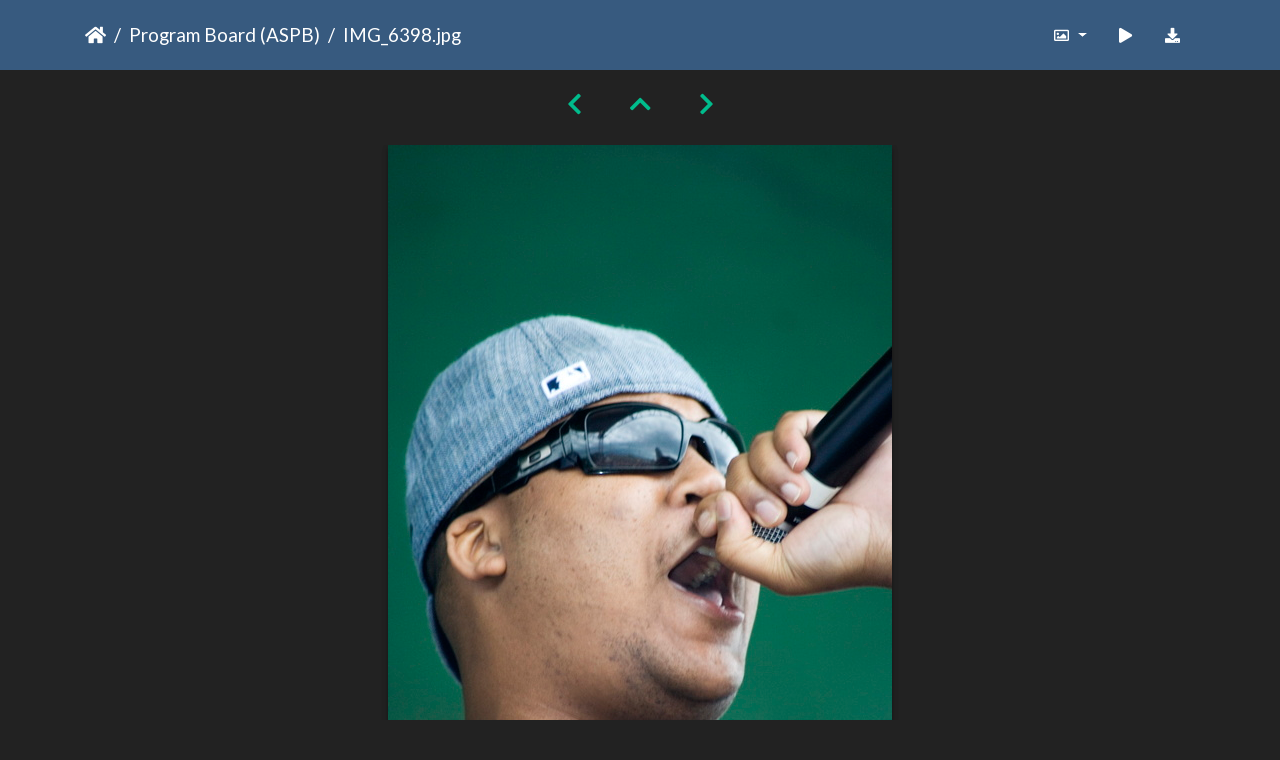

--- FILE ---
content_type: text/html; charset=utf-8
request_url: https://gallery.as.ucsb.edu/picture.php?/2032/category/as-program-board/posted-monthly-list-2014-5
body_size: 21155
content:
<!DOCTYPE html>
<html lang="en" dir="ltr">
<head>
    <meta http-equiv="Content-Type" content="text/html; charset=utf-8">
    <meta name="generator" content="Piwigo (aka PWG), see piwigo.org">
    <meta name="viewport" content="width=device-width, initial-scale=1.0, maximum-scale=1.0, viewport-fit=cover">
    <meta name="mobile-web-app-capable" content="yes">
    <meta name="apple-mobile-web-app-capable" content="yes">
    <meta name="apple-mobile-web-app-status-bar-style" content="black-translucent">
    <meta http-equiv="X-UA-Compatible" content="IE=edge">
    <meta name="description" content="Contrary to appearances, there is no 'Crunk Autobody'. We looked it up. - IMG_6398.jpg">

    <title>IMG_6398.jpg | Associated Students Gallery</title>
    <link rel="shortcut icon" type="image/x-icon" href="themes/default/icon/favicon.ico">
    <link rel="icon" sizes="192x192" href="themes/bootstrap_darkroom/img/logo.png">
    <link rel="apple-touch-icon" sizes="192x192" href="themes/bootstrap_darkroom/img/logo.png">
    <link rel="start" title="Home" href="/" >
    <link rel="search" title="Search" href="search.php">
    <link rel="first" title="First" href="picture.php?/942/category/as-program-board/posted-monthly-list-2014-5">
    <link rel="prev" title="Previous" href="picture.php?/1934/category/as-program-board/posted-monthly-list-2014-5">
    <link rel="next" title="Next" href="picture.php?/2091/category/as-program-board/posted-monthly-list-2014-5">
    <link rel="last" title="Last" href="picture.php?/1458/category/as-program-board/posted-monthly-list-2014-5">
    <link rel="up" title="Thumbnails" href="index.php?/category/as-program-board/posted-monthly-list-2014-5/start-435">
    <link rel="canonical" href="picture.php?/2032">

     <link rel="stylesheet" type="text/css" href="_data/combined/10uvy3v.css">

    <meta name="robots" content="noindex,nofollow">
<link rel="prerender" href="picture.php?/2091/category/as-program-board/posted-monthly-list-2014-5">
</head>

<body id="thePicturePage" class="section-categories category-11 image-2032 "  data-infos='{"section":"categories","category_id":"11","image_id":"2032"}'>

<div id="wrapper">





<!-- End of header.tpl -->
<!-- Start of picture.tpl -->


<nav class="navbar navbar-contextual navbar-expand-lg navbar-dark bg-primary sticky-top mb-2">
    <div class="container">
        <div class="navbar-brand">
            <div class="nav-breadcrumb d-inline-flex"><a class="nav-breadcrumb-item" href="/">Home</a><a class="nav-breadcrumb-item" href="index.php?/category/as-program-board">Program Board (ASPB)</a><span class="nav-breadcrumb-item active">IMG_6398.jpg</span></div>
        </div>
        <button type="button" class="navbar-toggler" data-toggle="collapse" data-target="#secondary-navbar" aria-controls="secondary-navbar" aria-expanded="false" aria-label="Toggle navigation">
            <span class="fas fa-bars"></span>
        </button>
        <div class="navbar-collapse collapse justify-content-end" id="secondary-navbar">
            <ul class="navbar-nav">
                <li class="nav-item dropdown">
                    <a href="#" class="nav-link dropdown-toggle" data-toggle="dropdown" title="Photo sizes">
                        <i class="far fa-image fa-fw" aria-hidden="true"></i><span class="d-lg-none ml-2">Photo sizes</span>
                    </a>
                    <div class="dropdown-menu dropdown-menu-right" role="menu">
                        <a id="derivative2small" class="dropdown-item derivative-li" href="javascript:changeImgSrc('_data/i/galleries/aspb/x06/IMG_6398-2s.jpg','2small','2small')" rel="nofollow">
                                XXS - tiny<span class="derivativeSizeDetails"> (160 x 240)</span>
                        </a>
                        <a id="derivativexsmall" class="dropdown-item derivative-li" href="javascript:changeImgSrc('i.php?/galleries/aspb/x06/IMG_6398-xs.jpg','xsmall','xsmall')" rel="nofollow">
                                XS - extra small<span class="derivativeSizeDetails"> (216 x 324)</span>
                        </a>
                        <a id="derivativesmall" class="dropdown-item derivative-li" href="javascript:changeImgSrc('i.php?/galleries/aspb/x06/IMG_6398-sm.jpg','small','small')" rel="nofollow">
                                S - small<span class="derivativeSizeDetails"> (288 x 432)</span>
                        </a>
                        <a id="derivativemedium" class="dropdown-item derivative-li" href="javascript:changeImgSrc('_data/i/galleries/aspb/x06/IMG_6398-me.jpg','medium','medium')" rel="nofollow">
                                M - medium<span class="derivativeSizeDetails"> (396 x 594)</span>
                        </a>
                        <a id="derivativelarge" class="dropdown-item derivative-li active" href="javascript:changeImgSrc('_data/i/galleries/aspb/x06/IMG_6398-la.jpg','large','large')" rel="nofollow">
                                L - large<span class="derivativeSizeDetails"> (504 x 756)</span>
                        </a>
                        <a id="derivativexlarge" class="dropdown-item derivative-li" href="javascript:changeImgSrc('i.php?/galleries/aspb/x06/IMG_6398-xl.jpg','xlarge','xlarge')" rel="nofollow">
                                XL - extra large<span class="derivativeSizeDetails"> (612 x 918)</span>
                        </a>
                        <a id="derivativexxlarge" class="dropdown-item derivative-li" href="javascript:changeImgSrc('i.php?/galleries/aspb/x06/IMG_6398-xx.jpg','xxlarge','xxlarge')" rel="nofollow">
                                XXL - huge<span class="derivativeSizeDetails"> (828 x 1242)</span>
                        </a>

                        <a class="dropdown-item" href="javascript:phpWGOpenWindow('./galleries/aspb/x06/IMG_6398.jpg','xxx','scrollbars=yes,toolbar=no,status=no,resizable=yes')" rel="nofollow">Original</a>
                    </div>
                </li>
                <li class="nav-item">
                    <a class="nav-link" href="picture.php?/2032/category/as-program-board/posted-monthly-list-2014-5&amp;slideshow=" title="slideshow" id="startSlideshow" rel="nofollow">
                        <i class="fas fa-play fa-fw" aria-hidden="true"></i><span class="d-lg-none ml-2 text-capitalize">slideshow</span>
                    </a>
                </li>
                <li class="nav-item">
                    <a id="downloadSwitchLink" class="nav-link" href="action.php?id=2032&amp;part=e&amp;download" title="Download this file" rel="nofollow">
                        <i class="fas fa-download fa-fw" aria-hidden="true"></i><span class="d-lg-none ml-2">Download this file</span>
                    </a>
                 </li>
            </ul>
        </div>
    </div>
</nav>


<div id="main-picture-container" class="container">


  <div class="row justify-content-center">
    <div id="navigationButtons" class="col-12 py-2">
<a href="picture.php?/1934/category/as-program-board/posted-monthly-list-2014-5" title="Previous : IMG_6017.jpg" id="navPrevPicture"><i class="fas fa-chevron-left" aria-hidden="true"></i></a><a href="index.php?/category/as-program-board/posted-monthly-list-2014-5/start-435" title="Thumbnails"><i class="fas fa-chevron-up"></i></a><a href="picture.php?/2091/category/as-program-board/posted-monthly-list-2014-5" title="Next : whole_stadium.jpg" id="navNextPicture"><i class="fas fa-chevron-right" aria-hidden="true"></i></a>    </div>
  </div>

  <div id="theImage" class="row d-block justify-content-center mb-3">
    <img class="path-ext-jpg file-ext-jpg" src="_data/i/galleries/aspb/x06/IMG_6398-la.jpg" width="504" height="756" alt="IMG_6398.jpg" id="theMainImage" usemap="#maplarge" title="Contrary to appearances, there is no 'Crunk Autobody'. We looked it up.">
  
<map name="map2small"><area shape=rect coords="0,0,40,240" href="picture.php?/1934/category/as-program-board/posted-monthly-list-2014-5" title="Previous : IMG_6017.jpg" alt="IMG_6017.jpg"><area shape=rect coords="40,0,119,60" href="index.php?/category/as-program-board/posted-monthly-list-2014-5/start-435" title="Thumbnails" alt="Thumbnails"><area shape=rect coords="120,0,160,240" href="picture.php?/2091/category/as-program-board/posted-monthly-list-2014-5" title="Next : whole_stadium.jpg" alt="whole_stadium.jpg"></map><map name="mapxsmall"><area shape=rect coords="0,0,54,324" href="picture.php?/1934/category/as-program-board/posted-monthly-list-2014-5" title="Previous : IMG_6017.jpg" alt="IMG_6017.jpg"><area shape=rect coords="54,0,161,81" href="index.php?/category/as-program-board/posted-monthly-list-2014-5/start-435" title="Thumbnails" alt="Thumbnails"><area shape=rect coords="162,0,216,324" href="picture.php?/2091/category/as-program-board/posted-monthly-list-2014-5" title="Next : whole_stadium.jpg" alt="whole_stadium.jpg"></map><map name="mapsmall"><area shape=rect coords="0,0,72,432" href="picture.php?/1934/category/as-program-board/posted-monthly-list-2014-5" title="Previous : IMG_6017.jpg" alt="IMG_6017.jpg"><area shape=rect coords="72,0,214,108" href="index.php?/category/as-program-board/posted-monthly-list-2014-5/start-435" title="Thumbnails" alt="Thumbnails"><area shape=rect coords="216,0,288,432" href="picture.php?/2091/category/as-program-board/posted-monthly-list-2014-5" title="Next : whole_stadium.jpg" alt="whole_stadium.jpg"></map><map name="mapmedium"><area shape=rect coords="0,0,99,594" href="picture.php?/1934/category/as-program-board/posted-monthly-list-2014-5" title="Previous : IMG_6017.jpg" alt="IMG_6017.jpg"><area shape=rect coords="99,0,295,148" href="index.php?/category/as-program-board/posted-monthly-list-2014-5/start-435" title="Thumbnails" alt="Thumbnails"><area shape=rect coords="297,0,396,594" href="picture.php?/2091/category/as-program-board/posted-monthly-list-2014-5" title="Next : whole_stadium.jpg" alt="whole_stadium.jpg"></map><map name="maplarge"><area shape=rect coords="0,0,126,756" href="picture.php?/1934/category/as-program-board/posted-monthly-list-2014-5" title="Previous : IMG_6017.jpg" alt="IMG_6017.jpg"><area shape=rect coords="126,0,376,189" href="index.php?/category/as-program-board/posted-monthly-list-2014-5/start-435" title="Thumbnails" alt="Thumbnails"><area shape=rect coords="378,0,504,756" href="picture.php?/2091/category/as-program-board/posted-monthly-list-2014-5" title="Next : whole_stadium.jpg" alt="whole_stadium.jpg"></map><map name="mapxlarge"><area shape=rect coords="0,0,153,918" href="picture.php?/1934/category/as-program-board/posted-monthly-list-2014-5" title="Previous : IMG_6017.jpg" alt="IMG_6017.jpg"><area shape=rect coords="153,0,456,229" href="index.php?/category/as-program-board/posted-monthly-list-2014-5/start-435" title="Thumbnails" alt="Thumbnails"><area shape=rect coords="460,0,612,918" href="picture.php?/2091/category/as-program-board/posted-monthly-list-2014-5" title="Next : whole_stadium.jpg" alt="whole_stadium.jpg"></map><map name="mapxxlarge"><area shape=rect coords="0,0,207,1242" href="picture.php?/1934/category/as-program-board/posted-monthly-list-2014-5" title="Previous : IMG_6017.jpg" alt="IMG_6017.jpg"><area shape=rect coords="207,0,617,310" href="index.php?/category/as-program-board/posted-monthly-list-2014-5/start-435" title="Thumbnails" alt="Thumbnails"><area shape=rect coords="622,0,828,1242" href="picture.php?/2091/category/as-program-board/posted-monthly-list-2014-5" title="Next : whole_stadium.jpg" alt="whole_stadium.jpg"></map>
  </div>


  <div id="theImageComment" class="row justify-content-center mb-3">
    <div class="text-center col-lg-10 col-md-12 mx-auto">
      <section id="important-info">
        <h5 class="imageComment">Contrary to appearances, there is no 'Crunk Autobody'. We looked it up.</h5>
      </section>
    </div>
  </div>

      <div id="theImageShareButtons" class="row justify-content-center pb-4">
    <section id="share">
        <a href="http://twitter.com/share?text=IMG_6398.jpg&amp;url=https://gallery.as.ucsb.edu/picture.php?/2032/category/as-program-board/posted-monthly-list-2014-5"
           onclick="window.open(this.href, 'twitter-share', 'width=550,height=235');return false;" title="Share on Twitter">
            <i class="fab fa-twitter"></i>        </a>
        <a href="https://www.facebook.com/sharer/sharer.php?u=https://gallery.as.ucsb.edu/picture.php?/2032/category/as-program-board/posted-monthly-list-2014-5"
           onclick="window.open(this.href, 'facebook-share','width=580,height=296');return false;" title="Share on Facebook">
            <i class="fab fa-facebook"></i>        </a>
    </section>
  </div>
</div>

<div id="carousel-container" class="container">
</div>

<div id="info-container" class="container">
  <div id="theImageInfos" class="row justify-content-center">
    <div id="infopanel-left" class="col-lg-6 col-12">
      <!-- Picture infos -->
      <div id="card-informations" class="card mb-2">
        <div class="card-body">
          <h5 class="card-title">Information</h5>
          <div id="info-content" class="d-flex flex-column">
            <div id="Average" class="imageInfo">
              <dl class="row mb-0">
                <dt class="col-sm-5">Rating score</dt>
                <dd class="col-sm-7">
                    <span id="ratingScore">no rate</span> <span id="ratingCount"></span>
                </dd>
              </dl>
            </div>

            <div id="rating" class="imageInfo">
              <dl class="row mb-0">
                <dt class="col-sm-5" id="updateRate">Rate this photo</dt>
                <dd class="col-sm-7">
                  <form action="picture.php?/2032/category/as-program-board/posted-monthly-list-2014-5&amp;action=rate" method="post" id="rateForm" style="margin:0;">
                    <div>
                      <span class="rateButtonStarEmpty" data-value="0"></span>
                      <span class="rateButtonStarEmpty" data-value="1"></span>
                      <span class="rateButtonStarEmpty" data-value="2"></span>
                      <span class="rateButtonStarEmpty" data-value="3"></span>
                      <span class="rateButtonStarEmpty" data-value="4"></span>
                      <span class="rateButtonStarEmpty" data-value="5"></span>
                                          </div>
                  </form>
                </dd>
              </dl>
            </div>
            <div id="datecreate" class="imageInfo">
              <dl class="row mb-0">
                <dt class="col-sm-5">Created on</dt>
                <dd class="col-sm-7"><a href="index.php?/created-monthly-list-2006-05-21" rel="nofollow">Sunday 21 May 2006</a></dd>
              </dl>
            </div>
            <div id="datepost" class="imageInfo">
              <dl class="row mb-0">
                <dt class="col-sm-5">Posted on</dt>
                <dd class="col-sm-7"><a href="index.php?/posted-monthly-list-2014-05-22" rel="nofollow">Thursday 22 May 2014</a></dd>
              </dl>
            </div>
            <div id="visits" class="imageInfo">
              <dl class="row mb-0">
                <dt class="col-sm-5">Visits</dt>
                <dd class="col-sm-7">1506</dd>
              </dl>
            </div>
            <div id="Categories" class="imageInfo">
              <dl class="row mb-0">
                <dt class="col-sm-5">Albums</dt>
                <dd class="col-sm-7">
                <a href="index.php?/category/as-program-board">Program Board (ASPB)</a> / <a href="index.php?/category/extravaganza-2006">Extravaganza 2006</a>
                </dd>
              </dl>
            </div>
          </div>
        </div>
      </div>
    </div>

    <div id="infopanel-right" class="col-lg-6 col-12">
    <!-- metadata -->

      <div id="card-metadata" class="card mb-2">
        <div class="card-body">
          <h5 class="card-title">EXIF Metadata</h5>
          <div id="metadata">
                        <div class="row" style="line-height: 40px">
              <div class="col-12">
                <span class="camera-compact fa-3x mr-3" title="Make &amp; Model"></span>
                Canon                Canon EOS DIGITAL REBEL XT              </div>
            </div>
                        <div class="row">
              <div class="col-12">
                <div class="row">
                                                                                                                            </div>
              </div>
            </div>
          </div>
          <button id="show_exif_data" class="btn btn-primary btn-raised mt-1" style="text-transform: none;"><i class="fas fa-info mr-1"></i> Show EXIF data</button>
          <div id="full_exif_data" class="d-none flex-column mt-2">
            <div>
              <dl class="row mb-0">
                <dt class="col-sm-6">Make</dt>
                <dd class="col-sm-6">Canon</dd>
              </dl>
            </div>
            <div>
              <dl class="row mb-0">
                <dt class="col-sm-6">Model</dt>
                <dd class="col-sm-6">Canon EOS DIGITAL REBEL XT</dd>
              </dl>
            </div>
            <div>
              <dl class="row mb-0">
                <dt class="col-sm-6">DateTimeOriginal</dt>
                <dd class="col-sm-6">2006:05:21 17:17:57</dd>
              </dl>
            </div>
            <div>
              <dl class="row mb-0">
                <dt class="col-sm-6">ApertureFNumber</dt>
                <dd class="col-sm-6">f/5.6</dd>
              </dl>
            </div>
          </div>
        </div>
      </div>
      <div id="card-comments" class="ml-2">
   <!-- comments -->
      </div>
    </div>
  </div>


</div>
        <!-- Start of footer.tpl -->
        <div class="copyright container">
            <div class="text-center">
                                Powered by	<a href="https://piwigo.org" class="Piwigo">Piwigo</a>


            </div>
        </div>
</div>



<script type="text/javascript" src="_data/combined/guwc9v.js"></script>
<script type="text/javascript">//<![CDATA[

function changeImgSrc(url,typeSave,typeMap) {var theImg = document.getElementById("theMainImage");if (theImg) {theImg.removeAttribute("width");theImg.removeAttribute("height");theImg.src = url;theImg.useMap = "#map"+typeMap;}jQuery('.derivative-li').removeClass('active');jQuery('#derivative'+typeMap).addClass('active');document.cookie = 'picture_deriv='+typeSave+';path=/';}
document.onkeydown = function(e){e=e||window.event;if (e.altKey) return true;var target=e.target||e.srcElement;if (target && target.type) return true;	var keyCode=e.keyCode||e.which, docElem=document.documentElement, url;switch(keyCode){case 63235: case 39: if ((e.ctrlKey || docElem.scrollLeft==docElem.scrollWidth-docElem.clientWidth) && $('.pswp--visible').length === 0)url="picture.php?/2091/category/as-program-board/posted-monthly-list-2014-5"; break;case 63234: case 37: if ((e.ctrlKey || docElem.scrollLeft==0) && $('.pswp--visible').length === 0)url="picture.php?/1934/category/as-program-board/posted-monthly-list-2014-5"; break;case 36: if (e.ctrlKey)url="picture.php?/942/category/as-program-board/posted-monthly-list-2014-5"; break;case 35: if (e.ctrlKey)url="picture.php?/1458/category/as-program-board/posted-monthly-list-2014-5"; break;case 38: if (e.ctrlKey)url="index.php?/category/as-program-board/posted-monthly-list-2014-5/start-435"; break;}if (url) {window.location=url.replace("&amp;","&"); return false;}return true;}
var _pwgRatingAutoQueue = _pwgRatingAutoQueue||[];_pwgRatingAutoQueue.push( {rootUrl: '', image_id: 2032,onSuccess : function(rating) {var e = document.getElementById("updateRate");if (e) e.innerHTML = "Update your rating";e = document.getElementById("ratingScore");if (e) e.innerHTML = rating.score;e = document.getElementById("ratingCount");if (e) {if (rating.count == 1) {e.innerHTML = "(%d rate)".replace( "%d", rating.count);} else {e.innerHTML = "(%d rates)".replace( "%d", rating.count);}}$('#averageRate').find('span').each(function() {$(this).addClass(rating.average > $(this).data('value') - 0.5 ? 'rateButtonStarFull' : 'rateButtonStarEmpty');$(this).removeClass(rating.average > $(this).data('value') - 0.5 ? 'rateButtonStarEmpty' : 'rateButtonStarFull');});}});
$('#show_exif_data').on('click', function() {
  if ($('#full_exif_data').hasClass('d-none')) {
    $('#full_exif_data').addClass('d-flex').removeClass('d-none');
    $('#show_exif_data').html('<i class="fas fa-info mr-1"></i> Hide EXIF data');
  } else {
    $('#full_exif_data').addClass('d-none').removeClass('d-flex');
    $('#show_exif_data').html('<i class="fas fa-info mr-1"></i> Show EXIF data');
  }
});
//]]></script>
<script type="text/javascript">
(function() {
var s,after = document.getElementsByTagName('script')[document.getElementsByTagName('script').length-1];
s=document.createElement('script'); s.type='text/javascript'; s.async=true; s.src='_data/combined/v21igp.js';
after = after.parentNode.insertBefore(s, after);
})();
</script>
</body>
</html>
